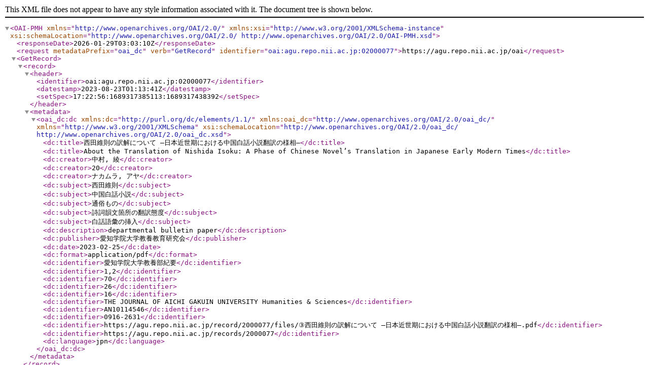

--- FILE ---
content_type: text/xml; charset=utf-8
request_url: https://agu.repo.nii.ac.jp/oai?verb=GetRecord&metadataPrefix=oai_dc&identifier=oai:agu.repo.nii.ac.jp:02000077
body_size: 1135
content:
<?xml version='1.0' encoding='UTF-8'?>
<OAI-PMH xmlns="http://www.openarchives.org/OAI/2.0/" xmlns:xsi="http://www.w3.org/2001/XMLSchema-instance" xsi:schemaLocation="http://www.openarchives.org/OAI/2.0/ http://www.openarchives.org/OAI/2.0/OAI-PMH.xsd">
  <responseDate>2026-01-29T03:03:10Z</responseDate>
  <request metadataPrefix="oai_dc" verb="GetRecord" identifier="oai:agu.repo.nii.ac.jp:02000077">https://agu.repo.nii.ac.jp/oai</request>
  <GetRecord>
    <record>
      <header>
        <identifier>oai:agu.repo.nii.ac.jp:02000077</identifier>
        <datestamp>2023-08-23T01:13:41Z</datestamp>
        <setSpec>17:22:56:1689317385113:1689317438392</setSpec>
      </header>
      <metadata>
        <oai_dc:dc xmlns:dc="http://purl.org/dc/elements/1.1/" xmlns:oai_dc="http://www.openarchives.org/OAI/2.0/oai_dc/" xmlns="http://www.w3.org/2001/XMLSchema" xsi:schemaLocation="http://www.openarchives.org/OAI/2.0/oai_dc/ http://www.openarchives.org/OAI/2.0/oai_dc.xsd">
          <dc:title>西田維則の訳解について ―日本近世期における中国白話小説翻訳の様相―</dc:title>
          <dc:title>About the Translation of Nishida Isoku: A Phase of Chinese Novel’s Translation in Japanese Early Modern Times</dc:title>
          <dc:creator>中村, 綾</dc:creator>
          <dc:creator>20</dc:creator>
          <dc:creator>ナカムラ, アヤ</dc:creator>
          <dc:subject>西田維則</dc:subject>
          <dc:subject>中国白話小説</dc:subject>
          <dc:subject>通俗もの</dc:subject>
          <dc:subject>詩詞韻文箇所の翻訳態度</dc:subject>
          <dc:subject>白話語彙の挿入</dc:subject>
          <dc:description>departmental bulletin paper</dc:description>
          <dc:publisher>愛知学院大学教養教育研究会</dc:publisher>
          <dc:date>2023-02-25</dc:date>
          <dc:format>application/pdf</dc:format>
          <dc:identifier>愛知学院大学教養部紀要</dc:identifier>
          <dc:identifier>1,2</dc:identifier>
          <dc:identifier>70</dc:identifier>
          <dc:identifier>26</dc:identifier>
          <dc:identifier>16</dc:identifier>
          <dc:identifier>THE JOURNAL OF AICHI GAKUIN UNIVERSITY Humanities &amp; Sciences</dc:identifier>
          <dc:identifier>AN10114546</dc:identifier>
          <dc:identifier>0916-2631</dc:identifier>
          <dc:identifier>https://agu.repo.nii.ac.jp/record/2000077/files/③西田維則の訳解について ―日本近世期における中国白話小説翻訳の様相―.pdf</dc:identifier>
          <dc:identifier>https://agu.repo.nii.ac.jp/records/2000077</dc:identifier>
          <dc:language>jpn</dc:language>
        </oai_dc:dc>
      </metadata>
    </record>
  </GetRecord>
</OAI-PMH>
